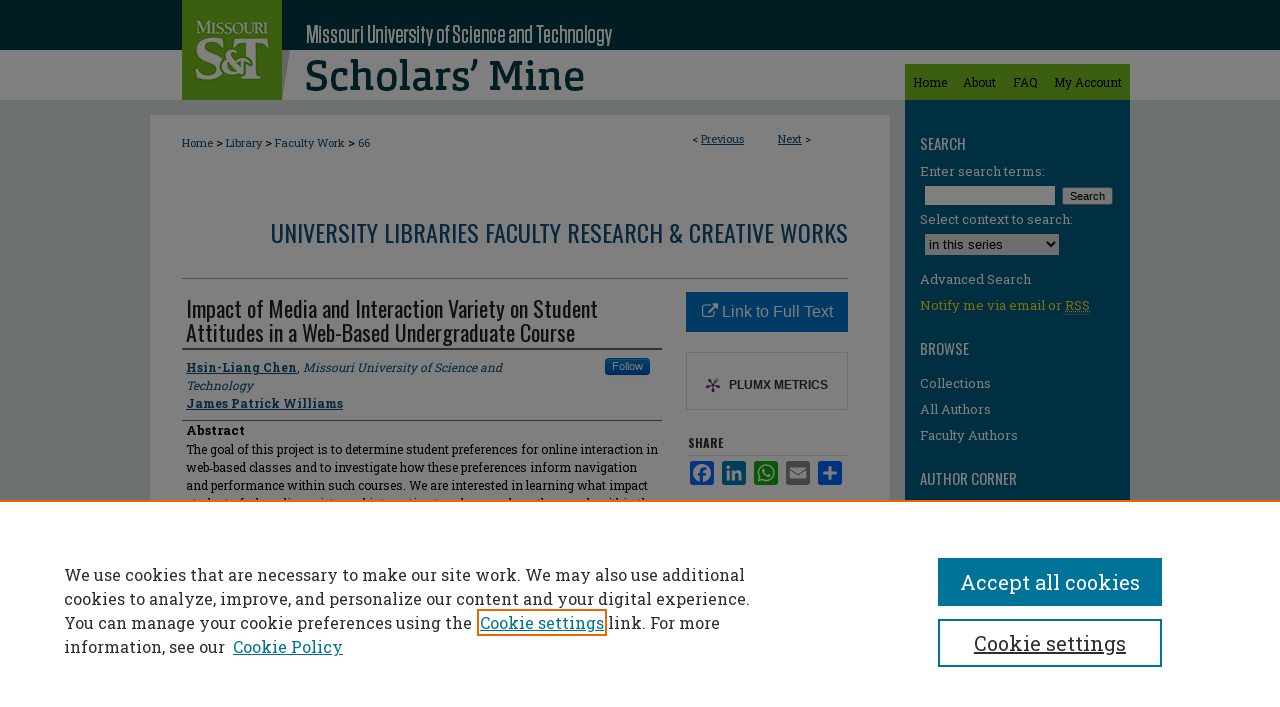

--- FILE ---
content_type: text/html; charset=UTF-8
request_url: https://scholarsmine.mst.edu/library_facwork/66/
body_size: 8410
content:

<!DOCTYPE html>
<html lang="en">
<head><!-- inj yui3-seed: --><script type='text/javascript' src='//cdnjs.cloudflare.com/ajax/libs/yui/3.6.0/yui/yui-min.js'></script><script type='text/javascript' src='//ajax.googleapis.com/ajax/libs/jquery/1.10.2/jquery.min.js'></script><!-- Adobe Analytics --><script type='text/javascript' src='https://assets.adobedtm.com/4a848ae9611a/d0e96722185b/launch-d525bb0064d8.min.js'></script><script type='text/javascript' src=/assets/nr_browser_production.js></script>

<!-- def.1 -->
<meta charset="utf-8">
<meta name="viewport" content="width=device-width">
<title>
"Impact of Media and Interaction Variety on Student Attitudes in a Web-" by Hsin-Liang Chen and James Patrick Williams
</title>


<!-- FILE article_meta-tags.inc --><!-- FILE: /srv/sequoia/main/data/assets/site/article_meta-tags.inc -->
<meta itemprop="name" content="Impact of Media and Interaction Variety on Student Attitudes in a Web-Based Undergraduate Course">
<meta property="og:title" content="Impact of Media and Interaction Variety on Student Attitudes in a Web-Based Undergraduate Course">
<meta name="twitter:title" content="Impact of Media and Interaction Variety on Student Attitudes in a Web-Based Undergraduate Course">
<meta property="article:author" content="Hsin-Liang Chen">
<meta name="author" content="Hsin-Liang Chen">
<meta property="article:author" content="James Patrick Williams">
<meta name="author" content="James Patrick Williams">
<meta name="robots" content="noodp, noydir">
<meta name="description" content="The goal of this project is to determine student preferences for online interaction in web‐based classes and to investigate how these preferences inform navigation and performance within such courses. We are interested in learning what impact students feel media variety and interaction type have on how they work within the web‐based environment and how their expectations and preferences in such an environment relate to preferences for other online activities.">
<meta itemprop="description" content="The goal of this project is to determine student preferences for online interaction in web‐based classes and to investigate how these preferences inform navigation and performance within such courses. We are interested in learning what impact students feel media variety and interaction type have on how they work within the web‐based environment and how their expectations and preferences in such an environment relate to preferences for other online activities.">
<meta name="twitter:description" content="The goal of this project is to determine student preferences for online interaction in web‐based classes and to investigate how these preferences inform navigation and performance within such courses. We are interested in learning what impact students feel media variety and interaction type have on how they work within the web‐based environment and how their expectations and preferences in such an environment relate to preferences for other online activities.">
<meta property="og:description" content="The goal of this project is to determine student preferences for online interaction in web‐based classes and to investigate how these preferences inform navigation and performance within such courses. We are interested in learning what impact students feel media variety and interaction type have on how they work within the web‐based environment and how their expectations and preferences in such an environment relate to preferences for other online activities.">
<meta name="bepress_citation_series_title" content="University Libraries Faculty Research &amp; Creative Works">
<meta name="bepress_citation_author" content="Chen, Hsin-Liang">
<meta name="bepress_citation_author_institution" content="Missouri University of Science and Technology">
<meta name="bepress_citation_author" content="Williams, James Patrick">
<meta name="bepress_citation_title" content="Impact of Media and Interaction Variety on Student Attitudes in a Web-Based Undergraduate Course">
<meta name="bepress_citation_date" content="2007">
<!-- FILE: /srv/sequoia/main/data/assets/site/ir_download_link.inc -->
<!-- FILE: /srv/sequoia/main/data/assets/site/article_meta-tags.inc (cont) -->
<meta name="bepress_citation_abstract_html_url" content="https://scholarsmine.mst.edu/library_facwork/66">
<meta name="bepress_citation_publisher" content="American Society for Information Science and Technology">
<meta name="bepress_citation_doi" content="10.1002/meet.14504301239">
<meta name="bepress_citation_online_date" content="2019/7/1">
<meta name="viewport" content="width=device-width">
<!-- Additional Twitter data -->
<meta name="twitter:card" content="summary">
<!-- Additional Open Graph data -->
<meta property="og:type" content="article">
<meta property="og:url" content="https://scholarsmine.mst.edu/library_facwork/66">
<meta property="og:site_name" content="Scholars' Mine">




<!-- FILE: article_meta-tags.inc (cont) -->
<meta name="bepress_is_article_cover_page" content="1">


<!-- sh.1 -->
<link rel="stylesheet" href="/ir-style.css" type="text/css" media="screen">
<link rel="stylesheet" href="/ir-custom.css" type="text/css" media="screen">
<link rel="stylesheet" href="../ir-custom.css" type="text/css" media="screen">
<link rel="stylesheet" href="/ir-local.css" type="text/css" media="screen">
<link rel="stylesheet" href="../ir-local.css" type="text/css" media="screen">
<link rel="stylesheet" href="/ir-print.css" type="text/css" media="print">
<link type="text/css" rel="stylesheet" href="/assets/floatbox/floatbox.css">
<link rel="alternate" type="application/rss+xml" title="Site Feed" href="/recent.rss">
<link rel="shortcut icon" href="/favicon.ico" type="image/x-icon">
<!--[if IE]>
<link rel="stylesheet" href="/ir-ie.css" type="text/css" media="screen">
<![endif]-->

<!-- JS  -->
<script type="text/javascript" src="/assets/jsUtilities.js"></script>
<script type="text/javascript" src="/assets/footnoteLinks.js"></script>
<script type="text/javascript" src="/assets/scripts/yui-init.pack.js"></script>
<script type="text/javascript" src="/assets/scripts/bepress-init.debug.js"></script>
<script type="text/javascript" src="/assets/scripts/JumpListYUI.pack.js"></script>

<!-- end sh.1 -->




<script type="text/javascript">var pageData = {"page":{"environment":"prod","productName":"bpdg","language":"en","name":"ir_series:article","businessUnit":"els:rp:st"},"visitor":{}};</script>

</head>
<body id="geo-series">
<!-- FILE /srv/sequoia/main/data/scholarsmine.mst.edu/assets/header.pregen --><!-- FILE: /srv/sequoia/main/data/assets/site/mobile_nav.inc --><!--[if !IE]>-->
<script src="/assets/scripts/dc-mobile/dc-responsive-nav.js"></script>

<header id="mobile-nav" class="nav-down device-fixed-height" style="visibility: hidden;">
  
  
  <nav class="nav-collapse">
    <ul>
      <li class="menu-item active device-fixed-width"><a href="https://scholarsmine.mst.edu" title="Home" data-scroll >Home</a></li>
      <li class="menu-item device-fixed-width"><a href="https://scholarsmine.mst.edu/do/search/advanced/" title="Search" data-scroll ><i class="icon-search"></i> Search</a></li>
      <li class="menu-item device-fixed-width"><a href="https://scholarsmine.mst.edu/communities.html" title="Browse" data-scroll >Browse Collections</a></li>
      <li class="menu-item device-fixed-width"><a href="/cgi/myaccount.cgi?context=library_facwork" title="My Account" data-scroll >My Account</a></li>
      <li class="menu-item device-fixed-width"><a href="https://scholarsmine.mst.edu/about.html" title="About" data-scroll >About</a></li>
      <li class="menu-item device-fixed-width"><a href="https://network.bepress.com" title="Digital Commons Network" data-scroll ><img width="16" height="16" alt="DC Network" style="vertical-align:top;" src="/assets/md5images/8e240588cf8cd3a028768d4294acd7d3.png"> Digital Commons Network™</a></li>
    </ul>
  </nav>
</header>

<script src="/assets/scripts/dc-mobile/dc-mobile-nav.js"></script>
<!--<![endif]-->
<!-- FILE: /srv/sequoia/main/data/scholarsmine.mst.edu/assets/header.pregen (cont) -->



<div id="mst">
	<div id="container">
		<a href="#main" class="skiplink" accesskey="2" >Skip to main content</a>

		
			<div id="navigation">
				<!-- FILE: /srv/sequoia/main/data/assets/site/ir_navigation.inc -->

<div id="tabs" role="navigation" aria-label="Main"><ul><li id="tabfour"><a href="https://scholarsmine.mst.edu" title="Home" ><span>Home</span></a></li><li id="tabthree"><a href="https://scholarsmine.mst.edu/about.html" title="About" ><span>About</span></a></li><li id="tabtwo"><a href="https://scholarsmine.mst.edu/faq.html" title="FAQ" ><span>FAQ</span></a></li><li id="tabone"><a href="https://scholarsmine.mst.edu/cgi/myaccount.cgi?context=library_facwork" title="My Account" ><span>My Account</span></a></li></ul></div>

<!-- FILE: /srv/sequoia/main/data/scholarsmine.mst.edu/assets/header.pregen (cont) -->
			</div>			
					
			<div id="header">
				<a href="https://scholarsmine.mst.edu" id="banner_link" title="Scholars' Mine" >
					<img id="banner_image" alt="Scholars' Mine" width='740' height='100' src="/assets/md5images/a408b327829bd7e1953ae3a914419b63.png">
				</a>	
				
					<a href="http://www.mst.edu/" id="logo_link" title="Missouri University of Science and Technology" >
						<img id="logo_image" alt="Missouri University of Science and Technology" width='100' height='100' src="/assets/md5images/4046bd1ac4526fd1aba9ffe14e09d050.png">
					</a>	
				
			</div>
		
<div id="topborder"></div>
		<div id="wrapper">
			<div id="content">
				<div id="main" class="text">

<script type="text/javascript" src="/assets/floatbox/floatbox.js"></script>  
<!-- FILE: /srv/sequoia/main/data/assets/site/article_pager.inc -->

<div id="breadcrumb"><ul id="pager">

                
                 
<li>&lt; <a href="https://scholarsmine.mst.edu/library_facwork/70" class="ignore" >Previous</a></li>
        
        
        

                
                 
<li><a href="https://scholarsmine.mst.edu/library_facwork/59" class="ignore" >Next</a> &gt;</li>
        
        
        
<li>&nbsp;</li></ul><div class="crumbs"><!-- FILE: /srv/sequoia/main/data/assets/site/ir_breadcrumb.inc -->

<div class="crumbs" role="navigation" aria-label="Breadcrumb">
	<p>
	
	
			<a href="https://scholarsmine.mst.edu" class="ignore" >Home</a>
	
	
	
	
	
	
	
	
	
	
	 <span aria-hidden="true">&gt;</span> 
		<a href="https://scholarsmine.mst.edu/library" class="ignore" >Library</a>
	
	
	
	
	
	
	 <span aria-hidden="true">&gt;</span> 
		<a href="https://scholarsmine.mst.edu/library_facwork" class="ignore" >Faculty Work</a>
	
	
	
	
	
	 <span aria-hidden="true">&gt;</span> 
		<a href="https://scholarsmine.mst.edu/library_facwork/66" class="ignore" aria-current="page" >66</a>
	
	
	
	</p>
</div>


<!-- FILE: /srv/sequoia/main/data/assets/site/article_pager.inc (cont) --></div>
</div>
<!-- FILE: /srv/sequoia/main/data/assets/site/ir_series/article/index.html (cont) -->
<!-- FILE: /srv/sequoia/main/data/assets/site/ir_series/article/article_info.inc --><!-- FILE: /srv/sequoia/main/data/assets/site/openurl.inc -->

























<!-- FILE: /srv/sequoia/main/data/assets/site/ir_series/article/article_info.inc (cont) -->
<!-- FILE: /srv/sequoia/main/data/assets/site/ir_download_link.inc -->









	
	
	
    
    
    
	
	
	
	
	
		
		
	
	

<!-- FILE: /srv/sequoia/main/data/assets/site/ir_series/article/article_info.inc (cont) -->
<!-- FILE: /srv/sequoia/main/data/assets/site/ir_series/article/ir_article_header.inc -->

<div id="series-header"><div id="series-logo" style="text-align:center;margin:0 auto;">
<!-- FILE: /srv/sequoia/main/data/assets/site/ir_series/ir_series_logo.inc -->



 





<!-- FILE: /srv/sequoia/main/data/assets/site/ir_series/article/ir_article_header.inc (cont) --></div></div><div class="clear">&nbsp;</div>
<h2 id="series-title"><a href="https://scholarsmine.mst.edu/library_facwork" >University Libraries Faculty Research & Creative Works</a></h2>


<div id="sub">
<div id="alpha">
<!-- FILE: /srv/sequoia/main/data/assets/site/ir_series/article/article_info.inc (cont) --><div id='title' class='element'>
<h1>Impact of Media and Interaction Variety on Student Attitudes in a Web-Based Undergraduate Course</h1>
</div>
<div class='clear'></div>
<div id='authors' class='element'>
<h2 class='visually-hidden'>Author</h2>
<p class="author"><a href='https://scholarsmine.mst.edu/do/search/?q=%28author%3A%22Hsin-Liang%20Chen%22%20AND%20-bp_author_id%3A%5B%2A%20TO%20%2A%5D%29%20OR%20bp_author_id%3A%28%222abf2d80-39e4-473e-ad92-efb9873a3123%22%29&start=0&context=5910169'><strong>Hsin-Liang Chen</strong>, <em>Missouri University of Science and Technology</em></a><a rel="nofollow" href="https://network.bepress.com/api/follow/subscribe?user=MmVjNDI2ZmVlZjg1YjM3ZA%3D%3D&amp;institution=ZGFmODA0ZjU2YWE0MzU2OQ%3D%3D&amp;format=html" data-follow-set="user:MmVjNDI2ZmVlZjg1YjM3ZA== institution:ZGFmODA0ZjU2YWE0MzU2OQ==" title="Follow Hsin-Liang Chen" class="btn followable">Follow</a><br />
<a href='https://scholarsmine.mst.edu/do/search/?q=author%3A%22James%20Patrick%20Williams%22&start=0&context=5910169'><strong>James Patrick Williams</strong></a><br />
</p></div>
<div class='clear'></div>
<div id='abstract' class='element'>
<h2 class='field-heading'>Abstract</h2>
<p>The goal of this project is to determine student preferences for online interaction in web‐based classes and to investigate how these preferences inform navigation and performance within such courses. We are interested in learning what impact students feel media variety and interaction type have on how they work within the web‐based environment and how their expectations and preferences in such an environment relate to preferences for other online activities.</p>
</div>
<div class='clear'></div>
<div id='recommended_citation' class='element'>
<h2 class='field-heading'>Recommended Citation</h2>
<!-- FILE: /srv/sequoia/main/data/journals/scholarsmine.mst.edu/library_facwork/assets/ir_citation.inc --><!-- APA citation -->

 
<p>
    
        
        Chen, H.,
    
        
            
            & 
        
        Williams, J. P.
    
    (2007).
    Impact of Media and Interaction Variety on Student Attitudes in a Web-Based Undergraduate Course.
    <em>Proceedings of the American Society for Information Science and Technology</em>  American Society for Information Science and Technology.
    <p>The definitive version is available at <a href="https://doi.org/10.1002/meet.14504301239" >https://doi.org/10.1002/meet.14504301239</a></p>
</p><!-- FILE: /srv/sequoia/main/data/assets/site/ir_series/article/article_info.inc (cont) --></div>
<div class='clear'></div>
<div id='department1' class='element'>
<h2 class='field-heading'>Department(s)</h2>
<p>Library and Learning Resources</p>
</div>
<div class='clear'></div>
<div id='document_type' class='element'>
<h2 class='field-heading'>Document Type</h2>
<p>Article - Journal</p>
</div>
<div class='clear'></div>
<div id='document_version' class='element'>
<h2 class='field-heading'>Document Version</h2>
<p>Citation</p>
</div>
<div class='clear'></div>
<div id='file_type' class='element'>
<h2 class='field-heading'>File Type</h2>
<p>text</p>
</div>
<div class='clear'></div>
<div id='language_iso' class='element'>
<h2 class='field-heading'>Language(s)</h2>
<p>English</p>
</div>
<div class='clear'></div>
<div id='rights' class='element'>
<h2 class='field-heading'>Rights</h2>
<p>© 2007 American Society for Information Science and Technology (ASIS&T), All rights reserved.</p>
</div>
<div class='clear'></div>
</div>
    </div>
    <div id='beta_7-3'>
<!-- FILE: /srv/sequoia/main/data/assets/site/info_box_7_3.inc --><!-- FILE: /srv/sequoia/main/data/assets/site/openurl.inc -->

























<!-- FILE: /srv/sequoia/main/data/assets/site/info_box_7_3.inc (cont) -->
<!-- FILE: /srv/sequoia/main/data/assets/site/ir_download_link.inc -->









	
	
	
    
    
    
	
	
	
	
	
		
		
	
	

<!-- FILE: /srv/sequoia/main/data/assets/site/info_box_7_3.inc (cont) -->


	<!-- FILE: /srv/sequoia/main/data/assets/site/info_box_download_button.inc --><div class="aside download-button">
    <a id="remote-link" class="btn" href="https://doi.org/10.1002/meet.14504301239" title="Link opens in new window" target="_blank" > 
    	<i class="icon-external-link" aria-hidden="true"></i>
      Link to Full Text
    </a>
</div>


<!-- FILE: /srv/sequoia/main/data/assets/site/info_box_7_3.inc (cont) -->
	<!-- FILE: /srv/sequoia/main/data/assets/site/info_box_embargo.inc -->
<!-- FILE: /srv/sequoia/main/data/assets/site/info_box_7_3.inc (cont) -->

<!-- FILE: /srv/sequoia/main/data/scholarsmine.mst.edu/assets/ir_series/info_box_custom_upper.inc -->



     







<!-- FILE: /srv/sequoia/main/data/assets/site/info_box_7_3.inc (cont) -->
<!-- FILE: /srv/sequoia/main/data/assets/site/info_box_openurl.inc -->
<!-- FILE: /srv/sequoia/main/data/assets/site/info_box_7_3.inc (cont) -->

<!-- FILE: /srv/sequoia/main/data/assets/site/info_box_article_metrics.inc -->






<div id="article-stats" class="aside hidden">

    <p class="article-downloads-wrapper hidden"><span id="article-downloads"></span> DOWNLOADS</p>
    <p class="article-stats-date hidden">Since July 01, 2019</p>

    <p class="article-plum-metrics">
        <a href="https://plu.mx/plum/a/?repo_url=https://scholarsmine.mst.edu/library_facwork/66" class="plumx-plum-print-popup plum-bigben-theme" data-badge="true" data-hide-when-empty="true" ></a>
    </p>
</div>
<script type="text/javascript" src="//cdn.plu.mx/widget-popup.js"></script>





<!-- Article Download Counts -->
<script type="text/javascript" src="/assets/scripts/article-downloads.pack.js"></script>
<script type="text/javascript">
    insertDownloads(14839560);
</script>


<!-- Add border to Plum badge & download counts when visible -->
<script>
// bind to event when PlumX widget loads
jQuery('body').bind('plum:widget-load', function(e){
// if Plum badge is visible
  if (jQuery('.PlumX-Popup').length) {
// remove 'hidden' class
  jQuery('#article-stats').removeClass('hidden');
  jQuery('.article-stats-date').addClass('plum-border');
  }
});
// bind to event when page loads
jQuery(window).bind('load',function(e){
// if DC downloads are visible
  if (jQuery('#article-downloads').text().length > 0) {
// add border to aside
  jQuery('#article-stats').removeClass('hidden');
  }
});
</script>



<!-- Adobe Analytics: Download Click Tracker -->
<script>

$(function() {

  // Download button click event tracker for PDFs
  $(".aside.download-button").on("click", "a#pdf", function(event) {
    pageDataTracker.trackEvent('navigationClick', {
      link: {
          location: 'aside download-button',
          name: 'pdf'
      }
    });
  });

  // Download button click event tracker for native files
  $(".aside.download-button").on("click", "a#native", function(event) {
    pageDataTracker.trackEvent('navigationClick', {
        link: {
            location: 'aside download-button',
            name: 'native'
        }
     });
  });

});

</script>
<!-- FILE: /srv/sequoia/main/data/assets/site/info_box_7_3.inc (cont) -->



	<!-- FILE: /srv/sequoia/main/data/assets/site/info_box_disciplines.inc -->




	
		
	



<!-- FILE: /srv/sequoia/main/data/assets/site/info_box_7_3.inc (cont) -->

<!-- FILE: /srv/sequoia/main/data/assets/site/bookmark_widget.inc -->

<div id="share" class="aside">
<h2>Share</h2>
	
	<div class="a2a_kit a2a_kit_size_24 a2a_default_style">
    	<a class="a2a_button_facebook"></a>
    	<a class="a2a_button_linkedin"></a>
		<a class="a2a_button_whatsapp"></a>
		<a class="a2a_button_email"></a>
    	<a class="a2a_dd"></a>
    	<script async src="https://static.addtoany.com/menu/page.js"></script>
	</div>
</div>

<!-- FILE: /srv/sequoia/main/data/assets/site/info_box_7_3.inc (cont) -->
<!-- FILE: /srv/sequoia/main/data/assets/site/info_box_geolocate.inc --><!-- FILE: /srv/sequoia/main/data/assets/site/ir_geolocate_enabled_and_displayed.inc -->

<!-- FILE: /srv/sequoia/main/data/assets/site/info_box_geolocate.inc (cont) -->

<div class="aside">
	<!-- FILE: /srv/sequoia/main/data/assets/site/ir_article_map.inc -->



<div class="clear">&nbsp;</div>
<!-- FILE: /srv/sequoia/main/data/assets/site/info_box_geolocate.inc (cont) -->
</div>

<!-- FILE: /srv/sequoia/main/data/assets/site/info_box_7_3.inc (cont) -->

	<!-- FILE: /srv/sequoia/main/data/assets/site/zotero_coins.inc -->

<span class="Z3988" title="ctx_ver=Z39.88-2004&amp;rft_val_fmt=info%3Aofi%2Ffmt%3Akev%3Amtx%3Ajournal&amp;rft_id=https%3A%2F%2Fscholarsmine.mst.edu%2Flibrary_facwork%2F66&amp;rft.atitle=Impact%20of%20Media%20and%20Interaction%20Variety%20on%20Student%20Attitudes%20in%20a%20Web-Based%20Undergraduate%20Course&amp;rft.aufirst=Hsin-Liang&amp;rft.aulast=Chen&amp;rft.au=James%20Williams&amp;rft.jtitle=Proceedings%20of%20the%20American%20Society%20for%20Information%20Science%20and%20Technology&amp;rft.date=2007-10-01&amp;rft_id=info:doi/10.1002%2Fmeet.14504301239">COinS</span>
<!-- FILE: /srv/sequoia/main/data/assets/site/info_box_7_3.inc (cont) -->

<!-- FILE: /srv/sequoia/main/data/scholarsmine.mst.edu/assets/info_box_custom_lower.inc -->

<!-- BEGIN Altmetric code -->

<div id='doi' class='aside'>
     <div class='altmetric-embed' data-badge-type='donut' data-badge-details="right" data-doi="10.1002/meet.14504301239" data-hide-no-mentions="true"></div>
    <script type='text/javascript' src='https://d1bxh8uas1mnw7.cloudfront.net/assets/embed.js'></script>
</div>
<div class='clear'></div>







<!-- END Altmetric Code --><!-- FILE: /srv/sequoia/main/data/assets/site/info_box_7_3.inc (cont) -->
<!-- FILE: /srv/sequoia/main/data/assets/site/ir_series/article/article_info.inc (cont) --></div>

<div class='clear'>&nbsp;</div>
<!-- FILE: /srv/sequoia/main/data/assets/site/ir_article_custom_fields.inc -->

<!-- FILE: /srv/sequoia/main/data/assets/site/ir_series/article/article_info.inc (cont) -->

<!-- FILE: /srv/sequoia/main/data/assets/site/ir_series/article/index.html (cont) -->
<!-- FILE /srv/sequoia/main/data/assets/site/footer.pregen --></div>
	<div class="verticalalign">&nbsp;</div>
	<div class="clear">&nbsp;</div>

</div>

	<div id="sidebar" role="complementary">
	<!-- FILE: /srv/sequoia/main/data/assets/site/ir_sidebar_7_8.inc -->

	<!-- FILE: /srv/sequoia/main/data/assets/site/ir_sidebar_sort_sba.inc --><!-- FILE: /srv/sequoia/main/data/assets/site/ir_sidebar_custom_upper_7_8.inc -->

<!-- FILE: /srv/sequoia/main/data/assets/site/ir_sidebar_sort_sba.inc (cont) -->
<!-- FILE: /srv/sequoia/main/data/assets/site/ir_sidebar_search_7_8.inc --><h2>Search</h2>


	
<form method='get' action='https://scholarsmine.mst.edu/do/search/' id="sidebar-search">
	<label for="search" accesskey="4">
		Enter search terms:
	</label>
		<div>
			<span class="border">
				<input type="text" name='q' class="search" id="search">
			</span> 
			<input type="submit" value="Search" class="searchbutton" style="font-size:11px;">
		</div>
	<label for="context">
		Select context to search:
	</label> 
		<div>
			<span class="border">
				<select name="fq" id="context">
					
					
						<option value='virtual_ancestor_link:"https://scholarsmine.mst.edu/library_facwork"'>in this series</option>
					
					
					
					<option value='virtual_ancestor_link:"https://scholarsmine.mst.edu"'>in this repository</option>
					<option value='virtual_ancestor_link:"http:/"'>across all repositories</option>
				</select>
			</span>
		</div>
</form>

<p class="advanced">
	
	
		<a href="https://scholarsmine.mst.edu/do/search/advanced/?fq=virtual_ancestor_link:%22https://scholarsmine.mst.edu/library_facwork%22" >
			Advanced Search
		</a>
	
</p>
<!-- FILE: /srv/sequoia/main/data/assets/site/ir_sidebar_sort_sba.inc (cont) -->
<!-- FILE: /srv/sequoia/main/data/assets/site/ir_sidebar_notify_7_8.inc -->


	<ul id="side-notify">
		<li class="notify">
			<a href="https://scholarsmine.mst.edu/library_facwork/announcements.html" title="Email or RSS Notifications" >
				Notify me via email or <acronym title="Really Simple Syndication">RSS</acronym>
			</a>
		</li>
	</ul>



<!-- FILE: /srv/sequoia/main/data/assets/site/urc_badge.inc -->






<!-- FILE: /srv/sequoia/main/data/assets/site/ir_sidebar_notify_7_8.inc (cont) -->

<!-- FILE: /srv/sequoia/main/data/assets/site/ir_sidebar_sort_sba.inc (cont) -->
<!-- FILE: /srv/sequoia/main/data/assets/site/ir_sidebar_custom_middle_7_8.inc --><!-- FILE: /srv/sequoia/main/data/assets/site/ir_sidebar_sort_sba.inc (cont) -->
<!-- FILE: /srv/sequoia/main/data/scholarsmine.mst.edu/assets/ir_sidebar_browse.inc --><h2>Browse</h2>
<ul id="side-browse">


<li class="collections"><a href="https://scholarsmine.mst.edu/communities.html" title="Browse by Collections" >Collections</a></li>
<li class="discipline-browser"><a href="https://scholarsmine.mst.edu/do/discipline_browser/disciplines" title="Browse by Disciplines" >Disciplines</a></li>
<li class="author"><a href="https://scholarsmine.mst.edu/authors.html" title="Browse by Author" >All Authors</a></li>

<li><a href="http://scholarsmine.mst.edu/faculty_work/browse_faculty.html" title="Browse by Faculty Author" >Faculty Authors</a></li>



</ul>

<!-- FILE: /srv/sequoia/main/data/assets/site/ir_sidebar_sort_sba.inc (cont) -->
<!-- FILE: /srv/sequoia/main/data/scholarsmine.mst.edu/assets/ir_sidebar_author_7_8.inc -->





<h2>Author Corner</h2>




	<ul id="side-author">
		<li class="faq">
			<a href="https://scholarsmine.mst.edu/faq.html" title="Author FAQ" >
				Author FAQ
			</a>
		</li>
		
		
		
		
		
		
	</ul>

<!-- FILE: /srv/sequoia/main/data/assets/site/ir_sidebar_sort_sba.inc (cont) -->
<!-- FILE: /srv/sequoia/main/data/scholarsmine.mst.edu/assets/ir_sidebar_custom_lower_7_8.inc --><!-- FILE: /srv/sequoia/main/data/assets/site/ir_sidebar_homepage_links_7_8.inc -->

<!-- FILE: /srv/sequoia/main/data/scholarsmine.mst.edu/assets/ir_sidebar_custom_lower_7_8.inc (cont) -->
	


<div id="sb-custom-lower">
	<h2 class="sb-custom-title">Useful Links</h2>
		<ul class="sb-custom-ul">
			<li class="sb-custom-li">
				<a href="https://scholarsmine.mst.edu/library_resources.html" title="Library Resources" >Library Resources</a>
			</li>
		
			
		
			<li class="sb-custom-li">
				<a href="https://scholarsmine.mst.edu/contact.html" title="Contact Us" >
					Contact Us
				</a>
			</li>
		</ul>
	
	
</div>

<div id="sb-custom-lower" class="lower-white">
	<a href="http://library.mst.edu/" title="Missouri S&T University Libraries" ><img alt="S&T logo" title="Missouri S&T University Libraries" id="stlogo" width='133' height='150' src="/assets/md5images/b6e7584514344c6f5e80f90c144c0aab.png"></a>
<!-- FILE: /srv/sequoia/main/data/assets/site/ir_geolocate_enabled_and_displayed.inc -->

<!-- FILE: /srv/sequoia/main/data/scholarsmine.mst.edu/assets/ir_sidebar_custom_lower_7_8.inc (cont) -->

<h2>Article Locations</h2>




<!-- FILE: /srv/sequoia/main/data/assets/site/google_map.inc -->
	
	




	


	




<script>
	if (typeof window.googleMap=='undefined') {
		document.write(
			'<script src="/assets/cgi/js/geolocate-v3.pack.js"></' + 'script>'
		);
	}
	if (
		typeof window.google=='undefined'
		|| typeof window.google.maps=='undefined'
	) {
		document.write(
			'<script src="https://maps.googleapis.com/maps/api/js?key=AIzaSyAhbW6Wxlc9A2yM3fqEEQKM2lIQU-a7kxM&amp;sensor=false&amp;v=3"></' + 'script>'
		);
	}
</script>

<div id="side_map"></div>

<script>
	// Enable the new look
	google.maps.visualRefresh = true;

	var side_mapOptions = {};
	side_mapOptions.zoomLevel = 5;
	side_mapOptions.divId = "side_map";
	side_mapOptions.submit = false;
	side_mapOptions.context = "library_facwork" + "/";
	
	

	var side_mapObj = new googleMap(side_mapOptions);
	
	side_mapObj.instantiate();

	// If it's a sidebar map or the large map, load the KML file
	if (
		(side_mapOptions.divId === "side_map")
		|| (side_mapOptions.divId === "large_map") 
	) {
		side_mapObj.loadKml();
	}

	// Attach clickHandler and keypressHandler to submit form maps
	if (false) {
		document.getElementById("locate").onclick=function() {
			side_mapObj.showAddress(side_mapObj);
		};
		document.getElementById("geoLocateAddress").onkeypress=function(e) {
			side_mapObj.geolocateOnEnter(e, side_mapObj);
		};
		// If a location is already provided, make placemarker draggable and attach dragHandler
		
	}
</script>
<!-- FILE: /srv/sequoia/main/data/scholarsmine.mst.edu/assets/ir_sidebar_custom_lower_7_8.inc (cont) -->

<ul>
<li><a href="https://scholarsmine.mst.edu/library_facwork/map.html" rel="floatbox" rev="colorTheme:black width:900 height:675 caption:href scrolling:no showClose:true" >View articles on map</a></li>
<li><a href="https://scholarsmine.mst.edu/library_facwork/images.kml" >View articles in Google Earth</a></li>
</ul>

</div>
</magic>
 
 

 

 <!-- FILE: /srv/sequoia/main/data/assets/site/ir_sidebar_sort_sba.inc (cont) -->
<!-- FILE: /srv/sequoia/main/data/assets/site/ir_sidebar_sw_links_7_8.inc -->

	
		
	


	<!-- FILE: /srv/sequoia/main/data/assets/site/ir_sidebar_sort_sba.inc (cont) -->

<!-- FILE: /srv/sequoia/main/data/scholarsmine.mst.edu/assets/ir_sidebar_geolocate.inc -->
<!-- FILE: /srv/sequoia/main/data/assets/site/ir_sidebar_sort_sba.inc (cont) -->
<!-- FILE: /srv/sequoia/main/data/scholarsmine.mst.edu/assets/ir_sidebar_custom_lowest_7_8.inc -->


<!-- FILE: /srv/sequoia/main/data/assets/site/ir_sidebar_sort_sba.inc (cont) -->
<!-- FILE: /srv/sequoia/main/data/assets/site/ir_sidebar_7_8.inc (cont) -->

		



<!-- FILE: /srv/sequoia/main/data/assets/site/footer.pregen (cont) -->
	<div class="verticalalign">&nbsp;</div>
	</div>

</div>

<!-- FILE: /srv/sequoia/main/data/assets/site/ir_footer_content.inc --><div id="footer" role="contentinfo">
	
	
	<!-- FILE: /srv/sequoia/main/data/assets/site/ir_bepress_logo.inc --><div id="bepress">

<a href="https://www.elsevier.com/solutions/digital-commons" title="Elsevier - Digital Commons" >
	<em>Elsevier - Digital Commons</em>
</a>

</div>
<!-- FILE: /srv/sequoia/main/data/assets/site/ir_footer_content.inc (cont) -->
	<p>
		<a href="https://scholarsmine.mst.edu" title="Home page" accesskey="1" >Home</a> | 
		<a href="https://scholarsmine.mst.edu/about.html" title="About" >About</a> | 
		<a href="https://scholarsmine.mst.edu/faq.html" title="FAQ" >FAQ</a> | 
		<a href="/cgi/myaccount.cgi?context=library_facwork" title="My Account Page" accesskey="3" >My Account</a> | 
		<a href="https://scholarsmine.mst.edu/accessibility.html" title="Accessibility Statement" accesskey="0" >Accessibility Statement</a>
	</p>
	<p>
	
	
		<a class="secondary-link" href="https://www.elsevier.com/legal/privacy-policy" title="Privacy Policy" >Privacy</a>
	
		<a class="secondary-link" href="https://www.elsevier.com/legal/elsevier-website-terms-and-conditions" title="Copyright Policy" >Copyright</a>	
	</p> 
	
</div>

<!-- FILE: /srv/sequoia/main/data/assets/site/footer.pregen (cont) -->

</div>
</div>

<!-- FILE: /srv/sequoia/main/data/scholarsmine.mst.edu/assets/ir_analytics.inc --><!-- Google tag (gtag.js) --> 
<script async src="https://www.googletagmanager.com/gtag/js?id=G-XFSXQLHM3G"></script> <script> window.dataLayer = window.dataLayer || []; function gtag(){dataLayer.push(arguments);} gtag('js', new Date()); gtag('config', 'G-XFSXQLHM3G'); 
</script><!-- FILE: /srv/sequoia/main/data/assets/site/footer.pregen (cont) -->

<script type='text/javascript' src='/assets/scripts/bpbootstrap-20160726.pack.js'></script><script type='text/javascript'>BPBootstrap.init({appendCookie:''})</script></body></html>
